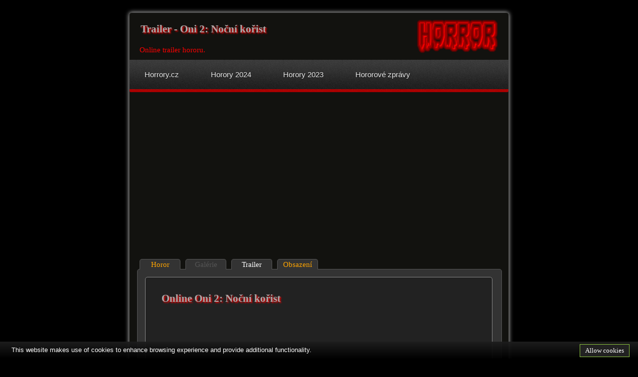

--- FILE ---
content_type: text/html; charset=UTF-8
request_url: https://horrory.cz/trailer/oni-2-nocni-korist
body_size: 3713
content:
<!DOCTYPE html>
<html lang="cs">
<head>
<meta charset="utf-8">
<title>Oni 2: Noční kořist Online</title>
<meta name="HandheldFriendly" content="True">
<meta name="MobileOptimized" content="320">
<meta name="viewport" content="minimum-scale=1.0, width=device-width, maximum-scale=1.0">

<link rel="stylesheet" type="text/css" href="../style.css">


<meta name="description" content="Online horor Oni 2: Noční kořist.">
<meta rel="canonical" href="https://horrory.cz/trailer/oni-2-nocni-korist">
<meta rel="image_src" href="https://horrory.cz/img/mno/oni-2-nocni-korist.jpg">

<meta property="fb:admins" content="100003273667544">

<meta property="og:title" content="Trailer Oni 2: Noční kořist">
<meta property="og:url" content="https://horrory.cz/trailer/oni-2-nocni-korist">
<meta property="og:image" content="https://horrory.cz/img/mno/oni-2-nocni-korist.jpg">
<meta property="og:site_name" content="Horrory.cz">
<meta property="og:description" content="Nikdy nepodceňujte laskavost cizinců!">

</head>
<body>

<div id="fb-root"></div>
<script>(function(d, s, id) {
  var js, fjs = d.getElementsByTagName(s)[0];
  if (d.getElementById(id)) return;
  js = d.createElement(s); js.id = id;
  js.src = "//connect.facebook.net/cs_CZ/sdk.js#xfbml=1&version=v3.0&appId=1019743288146377";
  fjs.parentNode.insertBefore(js, fjs);
}(document, 'script', 'facebook-jssdk'));</script>

<div id="container">

<img src="/img/logo/95.png" alt="Logo horrory.cz" height="90" style="float:right;margin:0 20px"><!-- position: relative; top:10px; left:550px -->
<h1 id="horor">Trailer - Oni 2: Noční kořist</h1>
<span style="color:red;margin-left:20px;">Online trailer hororu.</span>

<div id="cssmenu">
<ul>
   <li><a href="/"><span>Horrory.cz</span></a></li>
   <li><a href="/seznam/horory-2024"><span>Horory 2024</span></a></li>
   <li><a href="/seznam/horory-2023"><div style="float:left;">Horory 2023</div></a></li>
   <li><a href="https://zpravy.horrory.cz/"><div style="float:left;">Hororové zprávy</div></a></li>
   <!--<li><a href="/povidky/"><span>Povídky</span></a></li>-->
</ul>
</div>           
<div style="clear:both; margin: 0 0 30px 0;">&nbsp;</div>

<div id="body">
<div id="long"><br style="clear:both">
<!-- 25.2.2016 -->

 <div style="margin:5px auto">

<div style="float:left; margin-left:9px"><script type="text/javascript"><!--
google_ad_client = "ca-pub-7823116770091427";
/* 336x280 h */
google_ad_slot = "9970715220";
google_ad_width = 336;
google_ad_height = 280;
//-->
</script>
<script type="text/javascript"
src="//pagead2.googlesyndication.com/pagead/show_ads.js">
</script></div>

<div style="float:right;margin-right:9px" class="tia"><script type="text/javascript"><!--
google_ad_client = "ca-pub-7823116770091427";
/* 336x280 h */
google_ad_slot = "9970715220";
google_ad_width = 336;
google_ad_height = 280;
//-->
</script>
<script type="text/javascript"
src="//pagead2.googlesyndication.com/pagead/show_ads.js">
</script></div>
<!-- <div id="fb-root"></div>
<script>(function(d, s, id) {
  var js, fjs = d.getElementsByTagName(s)[0];
  if (d.getElementById(id)) return;
  js = d.createElement(s); js.id = id;
  js.src = "//connect.facebook.net/en_US/all.js#xfbml=1&appId=506659982711836";
  fjs.parentNode.insertBefore(js, fjs);
}(document, 'script', 'facebook-jssdk'));</script>

<div class="fb-like-box" data-href="https://www.facebook.com/filmove.horory" data-width="720" data-height="240" data-show-faces="true" data-colorscheme="dark" data-stream="false" data-header="false"></div>
 -->
 
<!--  <a href="https://www.facebook.com/filmove.horory"><img src="/images/facebook.jpg" width="728" height="90" alt="Facebook stránka"></a>-->
</div><div style="clear:both;">&nbsp;</div>

 
<div class="submenu"><a href="/film/oni-2-nocni-korist">Horor</a></div>
<div class="submenu submenu0 tia">Galérie</div><div class="submenu">Trailer</div>
<div class="submenu"><a href="/obsazeni/oni-2-nocni-korist">Obsazení</a></div>
<!--<div class="submenu"><a href="/zajimavosti/oni-2-nocni-korist">Zajímavosti</a></div>
-->

<div id="short2">
<div class="inert2">

<h1 id="horor">Online Oni 2: Noční kořist</h1>


<p><iframe style="width:100%" height="380" src="//www.youtube.com/embed/D6wGWml2UFQ" frameborder="0" allowfullscreen></iframe></p>



  <span style="font-size:12px;background-color:silver;padding:0 10px;color:black">
  USA, 2018, 85min</span>
  <br>Rodina se rozhodne přespat v odlehlém domě a navštíví je tři maskovaní psychopati.  
  
 <br style="clear:both">



<br style="clear:both">
  <div class="right" style="margin-top:10px;width:90px">
    <a href="https://www.csfd.cz/film/257090" target="blank"><img src="/img/logo/csfd.png" width="19" alt="Čsfd"></a>
  <span style="font-size:22px"> </span>  
  <a href="https://www.imdb.com/title/tt1285009/" target="blank"><img src="/img/logo/imdb.png" width="19" alt="Imdb.com"></a>
  <span style="font-size:22px"></span>
    <a href="https://en.horrory.cz/2310" target="blank"><img src="/img/logo/en.png" width="19" alt="English"></a>
  </div><br style="clear:both">
</div><!-- /inert -->

<div class="inert2">
Viděli?<br>
 <!-- fb like -->
<div class="fb-share-button" data-href="https://horrory.cz/film/oni-2-nocni-korist" data-layout="button_count" data-size="small"><a target="_blank" href="https://www.facebook.com/sharer/sharer.php?u=https%3A%2F%2Fhorrory.cz%2Ffilm%2Foni-2-nocni-korist&amp;src=sdkpreparse" class="fb-xfbml-parse-ignore">Sdílet</a></div></div>

<div class="inert2">
Komentáře:<br>
 <!-- fb comment -->
<div class="fb-comments" data-href="https://horrory.cz/film/oni-2-nocni-korist" data-num-posts="10" data-width="670" colorscheme="dark"></div>
</div>



<div class="inert2"> další hororové trajlery:<br> <div style="width:150px;margin:6px;float:left;text-align:center"><a href="/trailer/windmill-massacre"><img src="/img/vwx/windmill-massacre.jpg" width="128" height="180" alt=""></a></div><div style="width:150px;margin:6px;float:left;text-align:center"><a href="/trailer/pod-povrchem-2013"><img src="/img/pqr/pod-povrchem-2013.jpg" width="128" height="180" alt=""></a></div><div style="width:150px;margin:6px;float:left;text-align:center"><a href="/trailer/bedeviled"><img src="/img/abc/bedeviled.jpg" width="128" height="180" alt=""></a></div><div style="width:150px;margin:6px;float:left;text-align:center"><a href="/trailer/house-on-elm-lake"><img src="/img/ghi/house-on-elm-lake.jpg" width="128" height="180" alt=""></a></div><div style="width:150px;margin:6px;float:left;text-align:center"><a href="/trailer/zombies-2017"><img src="/img/yz9/zombies-2017.jpg" width="128" height="180" alt=""></a></div><div style="width:150px;margin:6px;float:left;text-align:center"><a href="/trailer/tiche-misto"><img src="/img/stu/tiche-misto.jpg" width="128" height="180" alt=""></a></div><div style="width:150px;margin:6px;float:left;text-align:center"><a href="/trailer/unhinged"><img src="/img/stu/unhinged.jpg" width="128" height="180" alt=""></a></div><div style="width:150px;margin:6px;float:left;text-align:center"><a href="/trailer/shivers"><img src="/img/abc/cervi.jpg" width="128" height="180" alt=""></a></div><br style="clear:both"></div>


</div>
<br style="clear:both">
<div style="margin:5px auto;">


<script async src="//pagead2.googlesyndication.com/pagead/js/adsbygoogle.js"></script>
<!-- ResponsiveHorroryCzDole -->
<ins class="adsbygoogle"
     style="display:block"
     data-ad-client="ca-pub-7823116770091427"
     data-ad-slot="2260379223"
     data-ad-format="auto"></ins>
<script>
(adsbygoogle = window.adsbygoogle || []).push({});
</script> 
<!--  <a href="https://www.facebook.com/filmove.horory"><img src="/images/facebook.jpg" width="728" height="90" alt="Facebook stránka"></a>-->
<br style="clear:both"></div>



</div><!-- /long -->

  <br style="clear:both">
	</div> <!-- / body -->
	
<div id="footer" class="clearfix">


<div class="col">
<ul>
<li><a href="/seznam/japonske-horory" class="small">Japonské horory</a></li>
<li><a href="/seznam/spanelske-horory" class="small">Španělské horory</a></li>
<li><a href="/seznam/francouzske-horory">Horory Francie</a></li>
<li><a href="/seznam/ceske-horory">České horory</a></li>
</ul></div>
<div class="col">
<ul>
<li><a href="/seznam/horory-2024" title="Horory roku 2024">Horory 2024</a></li>
<li><a href="/seznam/horory-2023" title="Horory roku 2023">Horory 2023</a></li>        
<li><a href="/seznam/horory-2022" title="Horory roku 2022">Horory 2022</a></li>
<li><a href="/seznam/horory-2021" title="Horory roku 2021">Horory 2021</a></li>
</ul></div>
<div class="col">
<ul>
<li><a href="/seznam/horory-podle-skutecne-udalosti" title="Horory podle skutečných událostí" class="small">Skutečné události</a></li>
<li><a href="/seznam/ducharske-horory" title="Horory o duchách" class="small">Duchařské horory</a></li>
<li><a href="/seznam/upiri-horory" class="small">Horory o upírech</a></li>
<li><a href="/seznam/komedialni-horory" class="small">Horory - Komedie</a></li>
</ul></div>
<div class="col">
<ul>
<li><a href="/seznam/nejlepsi-horory" title="Nejlepší horory, řazeno dle hodnocení">Nejlepší horory</a></li>
<li><a href="https://www.facebook.com/filmove.horory">Facebook</a></li>
<!--<li></li>-->
<li><a href="/odkazy/" title="Odkazy na zajímavé stránky na internetu" class="small">Odkazy</a></li>
<li><a href="https://en.horrory.cz/" title="Horror movies" class="small">Horror Movies [EN]</a></li>
</ul></div> 


<script language="JavaScript" type="text/javascript">
<!--
document.write('<img src="https://toplist.cz/dot.asp?id=1490862&amp;http='+escape(document.referrer)+'&amp;t='+escape(document.title)+
'&amp;wi='+escape(window.screen.width)+'&amp;he='+escape(window.screen.height)+'&amp;cd='+escape(window.screen.colorDepth)+'" width="1" height="1" border=0 alt="TOPlist" />'); 
//--></script><noscript><img src="https://toplist.cz/dot.asp?id=1490862" border="0"
alt="TOPlist" width="1" height="1" /></noscript>

</div> <!-- /footer -->

 <br style="clear:both">

<p class="footer">&nbsp; &copy; &nbsp; 2013 - 2025 &nbsp; &nbsp; horrory.cz <em style="text-align: right;"><!--   --></em></p>

<!-- START counter -->
<script type="text/javascript">document.write(unescape("%3Cscript src=%27https://s10.histats.com/js15.js%27 type=%27text/javascript%27%3E%3C/script%3E"));</script>
<script  type="text/javascript" >
try {Histats.start(1,2237795,4,0,0,0,"");
Histats.track_hits();} catch(err){};
</script>
<noscript><img src="https://sstatic1.histats.com/0.gif&amp;2237795&amp;101" alt="javascript hit counter"></noscript>
<!-- Histats.com  END  -->
<!-- -->
<script>
  (function(i,s,o,g,r,a,m){i['GoogleAnalyticsObject']=r;i[r]=i[r]||function(){
  (i[r].q=i[r].q||[]).push(arguments)},i[r].l=1*new Date();a=s.createElement(o),
  m=s.getElementsByTagName(o)[0];a.async=1;a.src=g;m.parentNode.insertBefore(a,m)
  })(window,document,'script','//www.google-analytics.com/analytics.js','ga');

  ga('create', 'UA-42277668-1', 'horrory.cz');
  ga('send', 'pageview');

</script><!-- /konec hororového měření -->


<script type="text/javascript" src="//cdn.jsdelivr.net/cookie-bar/1/cookiebar-latest.min.js?theme=altblack&tracking=1&thirdparty=1&noGeoIp=1&hideDetailsBtn=1"></script>

</div><script defer src="https://static.cloudflareinsights.com/beacon.min.js/vcd15cbe7772f49c399c6a5babf22c1241717689176015" integrity="sha512-ZpsOmlRQV6y907TI0dKBHq9Md29nnaEIPlkf84rnaERnq6zvWvPUqr2ft8M1aS28oN72PdrCzSjY4U6VaAw1EQ==" data-cf-beacon='{"version":"2024.11.0","token":"e5f2f604d689433b8febce13382a7194","r":1,"server_timing":{"name":{"cfCacheStatus":true,"cfEdge":true,"cfExtPri":true,"cfL4":true,"cfOrigin":true,"cfSpeedBrain":true},"location_startswith":null}}' crossorigin="anonymous"></script>
</body></html>

--- FILE ---
content_type: text/html; charset=utf-8
request_url: https://www.google.com/recaptcha/api2/aframe
body_size: 269
content:
<!DOCTYPE HTML><html><head><meta http-equiv="content-type" content="text/html; charset=UTF-8"></head><body><script nonce="7Z___VCQL8AqFfszwWGKrg">/** Anti-fraud and anti-abuse applications only. See google.com/recaptcha */ try{var clients={'sodar':'https://pagead2.googlesyndication.com/pagead/sodar?'};window.addEventListener("message",function(a){try{if(a.source===window.parent){var b=JSON.parse(a.data);var c=clients[b['id']];if(c){var d=document.createElement('img');d.src=c+b['params']+'&rc='+(localStorage.getItem("rc::a")?sessionStorage.getItem("rc::b"):"");window.document.body.appendChild(d);sessionStorage.setItem("rc::e",parseInt(sessionStorage.getItem("rc::e")||0)+1);localStorage.setItem("rc::h",'1764300516885');}}}catch(b){}});window.parent.postMessage("_grecaptcha_ready", "*");}catch(b){}</script></body></html>

--- FILE ---
content_type: text/css
request_url: https://horrory.cz/style.css
body_size: 1834
content:
@import "http://fonts.googleapis.com/css?family=Capriola";::selection{background-color:#E13300;color:white}::moz-selection{background-color:#E13300;color:white}::webkit-selection{background-color:#E13300;color:white}body{background-color:#000;margin:25px;font:15px/20px normal Georgia, "New York CE", utopia, serif;color:#4F5155}.big{font-size:18px;letter-spacing:12px}a{color:orange;background-color:transparent;font-weight:normal;text-decoration:none}a.hover{color:#003399;background-color:transparent;font-weight:bold;text-decoration:underline}a:hover{text-decoration:underline;color:orange;text-shadow:2px 2px 3px #f00}a.active{color:#FFFFFF}#nadpis{background-color:transparent;font-family:georgia,garamond,serif;font-size:22px;font-weight:bold;color:orange;border-bottom:1px solid #00f;margin:0 0 14px 0;padding:14px 15px 10px 15px;text-shadow:2px 2px 3px #e1e100}#horor{margin:22px;font-size:21px;color:#aaa;text-shadow:2px 2px 3px #f00}#horror2{color:red;margin-left:20px;font-size:16px}h2{font-family:georgia,garamond,serif;font-size:19px;font-weight:bold;color:#1e90ff}#body{margin:-45px 15px 0 15px}.info{font-size:12px;background-color:silver;padding:0 10px;color:black}p.footer{font-size:11px;border-top:1px solid #D0D0D0;line-height:32px;padding:0 10px 0 10px;margin:20px 0 0 0}div#footer{font-size:17px;border-top:1px solid #D0D0D0;line-height:32px;padding:0 10px 0 10px;margin:20px 0 0 0}.col{float:left;width:170px;margin:0 7px 0 7px}.col li{list-style-type:none}#container{border:1px solid #444;-webkit-box-shadow:0 0 8px #D0D0D0;background-color:#12120f;width:760px;margin:0 auto;-moz-border-radius:5px 5px 0px 0px;-webkit-border-radius:5px 5px 0px 0px;border-radius:5px 5px 0px 0px}#long{float:left;width:100%;border:0px solid blue}#short{border:1px solid #555;background-color:#333;color:#00f;padding:10px;margin:20px auto;width:515px;-moz-border-radius:5px;-webkit-border-radius:5px;border-radius:5px}#shortr{border:1px solid #555;background-color:#333;color:#00f;padding:10px;margin:20px 0;width:515px;float:right;-moz-border-radius:5px;-webkit-border-radius:5px;border-radius:5px}.inert{border:1px solid #888;background-color:#222;color:#ddd;padding:10px;margin:5px;width:480px;text-align:left;-moz-border-radius:5px;-webkit-border-radius:5px;border-radius:5px}#short2{border:1px solid #555;background-color:#333;color:#00f;padding:10px;margin:20px auto;width:710px;-moz-border-radius:5px;-webkit-border-radius:5px;border-radius:5px}.inert2{border:1px solid #888;background-color:#222;color:#ddd;padding:10px;margin:5px;width:675px;text-align:left;-moz-border-radius:5px;-webkit-border-radius:5px;border-radius:5px}#ads{float:right;width:312px;height:396px;color:#333;padding:0px;border:0px solid #111;margin:10px 0px 5px 0px}.csfd{font-size:24px;color:red;margin-right:5px;position:relative;top:-2px}.imdb{font-size:24px;color:yellow;margin-right:5px;position:relative;top:-2px}.red{color:red}.bred{background-color:red}.yellow{color:yellow}.tvurce{color:#aaa}.left{float:left}.right{float:right}.blue{color:#bbb}.black{color:#000}.white{color:white;font:110% normal Times}.clear{clear:both}.center{text-align:center;margin:0 auto}.small{font-size:14px}a img{border:0}#PagerId{font-size:150%;color:blue;letter-spacing:4px}p{text-align:justify}#menu{float:right;width:175px;border:1px solid silver;margin-top:15px}#menu shortimg{margin:0 auto;text-align:center}#cssmenu,#cssmenu ul,#cssmenu ul li,#cssmenu ul li a{padding:0;margin:0;line-height:1;font-family:'Capriola', sans-serif}#cssmenu:before,#cssmenu:after,#cssmenu > ul:before,#cssmenu > ul:after{content:'';display:table}#cssmenu:after,#cssmenu > ul:after{clear:both}#cssmenu{zoom:1;height:69px;background:url(images/bottom-bg.png) repeat-x center bottom;border-radius:2px;clear:both}#cssmenu ul{background:url(images/nav-bg.png) repeat-x 0px 4px;height:69px}#cssmenu ul li{float:left;list-style:none}#cssmenu ul li a{display:block;height:37px;padding:22px 30px 0;margin:4px 2px 0;border-radius:2px 2px 0 0;text-decoration:none;font-size:15px;color:white;text-shadow:0 1px 1px rgba(0, 0, 0, .75);font-weight:400;opacity:.9}#cssmenu ul li:first-child a{margin:4px 2px 0 0}#cssmenu ul li a:hover,#cssmenu ul li.active a{background:url(images/color.png) center bottom;display:block;height:37px;margin-top:0px;padding-top:26px;color:#600000;text-shadow:0 1px 1px rgba(255, 255, 255, .35);opacity:1}#leftmenu{border:1px solid #555;background-color:#333;color:#00f;padding:10px;margin:20px auto;width:160px;float:left;-moz-border-radius:5px;-webkit-border-radius:5px;border-radius:5px}#leftmenu a{text-decoration:none;color:orange;text-shadow:2px 2px 3px #f00}#leftmenu a.hover{color:#003399;text-decoration:underline;text-shadow:2px 2px 3px #f00}#leftmenu a:hover{color:orange;text-decoration:underline;text-shadow:2px 2px 3px #f00}#leftmenu a.active{color:#FFFFFF}legend{color:#aaa}fieldset{background-color:black;color:#ccc}.submenu{margin:0 5px;width:80px;height:20px;float:left;border-left:1px solid #555;border-top:1px solid #555;border-right:1px solid #555;background-color:#333333;text-align:center;text-size:16px;color:#fff;-moz-border-radius:5px 5px 0 0;-webkit-border-radius:5px 5px 0 0;border-radius:5px 5px 0 0}.submenu0{color:#555}.paginate{font-family:Arial, Helvetica, sans-serif;font-size:18px;padding:5px;margin:30px 10px;text-align:center;line-height:160%;}.paginate a{padding:2px 5px 2px 5px;margin:3px;border:1px solid #ff0;text-decoration:none;color:orange}.paginate a:hover,.paginate a:active{border:1px solid #ff0;color:orange}.paginate span.current{margin:2px;padding:2px 5px 2px 5px;border:1px solid #000;font-weight:bold;background-color:#000;color:#eee}.paginate span.disabled{padding:2px 5px 2px 5px;margin:2px;border:1px solid #555;color:#444}#long a.out{padding-right:17px;background:url(../images/odkaz.png) 100% 0 no-repeat}input[type="radio"]{background-color:#ddd;cursor:pointer;display:inline-block;height:10px;margin-right:6.2px;width:10px}input[type="submit"]{color:black;margin-top:15px;margin-left:40px}.star-rating{list-style:none;margin:0px;padding:0px;width:150px;height:30px;position:relative;background:url(/images/rating/star_rating.png) top left repeat-x}.star-rating li{padding:0px;margin:0px;height:30px;width:30px;float:left}.star-rating li a{display:block;width:30px;height:30px;line-height:30px;text-decoration:none;text-indent:-9000px;z-index:20;position:absolute;padding:0px;overflow:hidden}.star-rating li a:hover{background:url(/images/rating/star_rating.png) left center;z-index:2;left:0px;border:none}.star-rating a.one-star{left:0px}.star-rating a.one-star:hover{width:30px}.star-rating a.two-stars{left:30px}.star-rating a.two-stars:hover{width:60px}.star-rating a.three-stars{left:60px}.star-rating a.three-stars:hover{width:90px}.star-rating a.four-stars{left:90px}.star-rating a.four-stars:hover{width:120px}.star-rating a.five-stars{left:120px}.star-rating a.five-stars:hover{width:150px}.star-rating li.current-rating{background:url(/images/rating/star_rating.png) left bottom;position:absolute;height:30px;width:0px;display:block;text-indent:-9000px;z-index:1}.rating_0{background:url(/images/rating/star_rating.png) left bottom;width:0px;height:30px}.rating_1{background:url(/images/rating/star_rating.png) left bottom;width:30px;height:30px}.rating_2{background:url(/images/rating/star_rating.png) left bottom;width:60px;height:30px}.rating_3{background:url(/images/rating/star_rating.png) left bottom;width:90px;height:30px}.rating_4{background:url(/images/rating/star_rating.png) left bottom;width:120px;height:30px}.rating_5{background:url(/images/rating/star_rating.png) left bottom;width:150px;height:30px}a:active{outline:none}@media only screen and (-webkit-min-device-pixel-ratio: 1.5),only screen and (min-device-pixel-ratio: 1.5),only screen and (max-width: 780px){body{background-color:#000;margin:25px;font:15px/20px normal Georgia, "New York CE", utopia, serif;color:#4F5155}.big{font-size:18px;letter-spacing:12px}a{color:orange;background-color:transparent;font-weight:normal;text-decoration:none}a.hover{color:#003399;background-color:transparent;font-weight:bold;text-decoration:underline}a:hover{text-decoration:underline;color:orange;text-shadow:2px 2px 3px #f00}a.active{color:#FFFFFF}#nadpis{background-color:transparent;font-family:georgia,garamond,serif;font-size:22px;font-weight:bold;color:orange;border-bottom:1px solid #00f;margin:0 0 14px 0;padding:14px 15px 10px 15px;text-shadow:2px 2px 3px #e1e100}#horor{margin:22px;font-size:21px;color:#aaa;text-shadow:2px 2px 3px #f00}#horror2{color:red;margin-left:20px;font-size:16px}h2{font-family:georgia,garamond,serif;font-size:19px;font-weight:bold;color:#1e90ff}#body{margin:-45px 15px 0 15px}.info{font-size:12px;background-color:silver;padding:0 10px;color:black}p.footer{font-size:11px;border-top:1px solid #D0D0D0;line-height:32px;padding:0 10px 0 10px;margin:20px 0 0 0}div#footer{font-size:17px;border-top:1px solid #D0D0D0;line-height:32px;padding:0 10px 0 10px;margin:20px 0 0 0}.col{float:left;width:170px;margin:0 7px 0 7px}.col li{list-style-type:none}#container{border:1px solid #444;-webkit-box-shadow:0 0 8px #D0D0D0;background-color:#12120f;width:100%;margin:0 auto;-moz-border-radius:5px 5px 0px 0px;-webkit-border-radius:5px 5px 0px 0px;border-radius:5px 5px 0px 0px}#long{float:left;width:100%;border:0px solid blue}#short{border:1px solid #555;background-color:#333;color:#00f;padding:10px;margin:20px auto;width:96%;-moz-border-radius:5px;-webkit-border-radius:5px;border-radius:5px}#shortr{border:1px solid #555;background-color:#333;color:#00f;padding:10px;margin:20px auto;width:96%;-moz-border-radius:5px;-webkit-border-radius:5px;border-radius:5px}.inert{border:1px solid #888;background-color:#222;color:#ddd;padding:10px;margin:5px;width:94%;text-align:left;-moz-border-radius:5px;-webkit-border-radius:5px;border-radius:5px}#short2{border:1px solid #555;background-color:#333;color:#00f;padding:10px;margin:20px auto;width:96%;-moz-border-radius:5px;-webkit-border-radius:5px;border-radius:5px}.inert2{border:1px solid #888;background-color:#222;color:#ddd;padding:10px;margin:5px;width:94%;text-align:left;-moz-border-radius:5px;-webkit-border-radius:5px;border-radius:5px}#ads{float:right;width:312px;height:396px;color:#333;padding:0px;border:0px solid #111;margin:10px 0px 5px 0px}.clear{clear:both}.center{text-align:center;margin:0 auto}.small{font-size:90%}a img{border:0}#PagerId{font-size:150%;color:blue;letter-spacing:4px}p{text-align:justify}#menu{float:right;width:175px;border:1px solid silver;margin-top:15px}#menu shortimg{margin:0 auto;text-align:center}#cssmenu,#cssmenu ul,#cssmenu ul li,#cssmenu ul li a{padding:0;margin:0;line-height:1;font-family:'Capriola', sans-serif}#cssmenu{zoom:1;height:69px;margin:0 2px;background:none;border-radius:2px;clear:both}#cssmenu ul{background:none;height:69px}#cssmenu ul li{float:none;list-style:none}#cssmenu ul li a{display:block;height:37px;padding:22px 30px 0;margin:4px 2px 0;border-radius:2px;text-decoration:none;font-size:120%;color:white;text-shadow:0 1px 1px rgba(0, 0, 0, .75);font-weight:400;opacity:.9}#cssmenu ul li:first-child a{margin:4px 2px 0 0}#cssmenu ul li a:hover,#cssmenu ul li.active a{background:#b00 center bottom;display:block;height:37px;margin:0px;padding-top:26px;color:#600000;text-shadow:0 1px 1px rgba(255, 255, 255, .35);opacity:1}#leftmenu{border:1px solid #555;background-color:#333;color:#00f;padding:10px;margin:20px auto;width:96%;float:left;-moz-border-radius:5px;-webkit-border-radius:5px;border-radius:5px}#leftmenu a{text-decoration:none;color:orange;text-shadow:2px 2px 3px #f00}#leftmenu a.hover{color:#003399;text-decoration:underline;text-shadow:2px 2px 3px #f00}#leftmenu a:hover{color:orange;text-decoration:underline;text-shadow:2px 2px 3px #f00}#leftmenu a.active{color:#FFFFFF}legend{color:#aaa}fieldset{background-color:black;color:#ccc}.tia{display:none}.submenu{margin:0 5px;width:80px;height:20px;float:left;border-left:1px solid #555;border-top:1px solid #555;border-right:1px solid #555;background-color:#333333;text-align:center;text-size:16px;color:#fff;-moz-border-radius:5px 5px 0 0;-webkit-border-radius:5px 5px 0 0;border-radius:5px 5px 0 0}.submenu0{color:#555}a:active{outline:none}

--- FILE ---
content_type: text/plain
request_url: https://www.google-analytics.com/j/collect?v=1&_v=j102&a=459599108&t=pageview&_s=1&dl=https%3A%2F%2Fhorrory.cz%2Ftrailer%2Foni-2-nocni-korist&ul=en-us%40posix&dt=Oni%202%3A%20No%C4%8Dn%C3%AD%20ko%C5%99ist%20Online&sr=1280x720&vp=1280x720&_u=IEBAAAABAAAAACAAI~&jid=815266305&gjid=568475924&cid=973233396.1764300498&tid=UA-42277668-1&_gid=594862918.1764300498&_r=1&_slc=1&z=1075216181
body_size: -448
content:
2,cG-XEPFZRWLS7